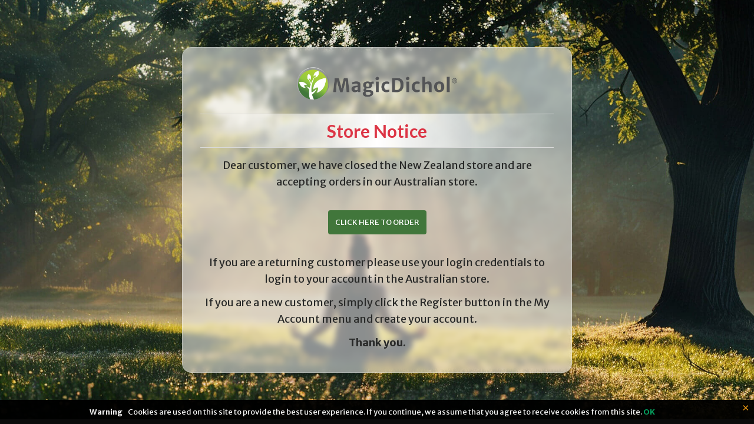

--- FILE ---
content_type: text/html; charset=utf-8
request_url: https://www.magicdichol.com/store/mdnz/shipping-policy-clone/
body_size: 7742
content:

<!DOCTYPE html>
<html 

    lang="en"
    dir="ltr"
    class=""
>
<head>
<title>Delivery Policy - MagicDichol NewZealand - NANO SOMA</title>

<base href="https://www.magicdichol.com/store/mdnz/" />
<meta http-equiv="Content-Type" content="text/html; charset=utf-8" data-ca-mode="ultimate" />
<meta name="viewport" content="initial-scale=1.0, width=device-width" />

<meta name="description" content="Countries Supplied MagicDichol Australia Pty Ltd supplies Australia primarily has a separate store in New Zealand and exports to many parts of the world Please check at https //shop thenanosoma com/for a local or more conveniently located store if you are overseas This page will be updated as more" />


<meta name="keywords" content="" />
<meta name="format-detection" content="telephone=no">

            

<meta name="format-detection" content="telephone=no">
<!-- begin Talkwithlead code -->
<script type="text/javascript" src="https://widgets.talkwithlead.com/Scripts/js/Librarytwl.js"></script>
<script type="text/javascript">
    var _Xyz_UserData = 'Mjk1NTU=';
    var _Xyz_AgentNew = 'KzE4MDA1MDczMDA4';
      var ___Twl = { "id": "XB6GWExSf64fKIpqc2RRy1gOgKtQ6bMGIY2MIKA0rCk", "version": "1.1" }; (function (window, document) {
            var s1 = document.createElement('script');
            s1.type = 'text/javascript';
            s1.async = true;
            s1.src = "https://widgets.talkwithlead.com/Scripts/js/javascript.js".replace(/[+]/g, '/').replace(/[=]/g, '.');
            document.getElementsByTagName('head')[0].appendChild(s1);            
        })(window, document);
    </script>    
<!-- end Talkwithlead code -->


    <link href="https://www.magicdichol.com/store/mdnz/images/logos/2/magicdichol-favicon-128x128_u38x-lt.png" rel="shortcut icon" type="image/png" />


<link rel="preload" crossorigin="anonymous" as="font" href="https://fonts.gstatic.com/s/merriweathersans/v26/2-cO9IRs1JiJN1FRAMjTN5zd9vgsFF_5asQTb6hZ2JKZou4ViesH.woff2" type="font/woff2" />
<link type="text/css" rel="stylesheet" href="https://www.magicdichol.com/store/mdnz/var/cache/misc/assets/design/themes/responsive/css/standalone.15839dd67fc97b2450ea8564082796fc.css?1744885505" />


    <!-- Google tag (gtag.js) -->
    <script async src="https://www.googletagmanager.com/gtag/js?id=G-02SB8XWCHW"></script>
    <script>
    window.dataLayer = window.dataLayer || [];
    function gtag(){dataLayer.push(arguments);}
    gtag('js', new Date());

    gtag('config', 'G-02SB8XWCHW');
    </script>

    <!-- Google Tag Manager -->
    <script>(function(w,d,s,l,i){w[l]=w[l]||[];w[l].push({'gtm.start':
    new Date().getTime(),event:'gtm.js'});var f=d.getElementsByTagName(s)[0],
    j=d.createElement(s),dl=l!='dataLayer'?'&l='+l:'';j.async=true;j.src=
    'https://www.googletagmanager.com/gtm.js?id='+i+dl;f.parentNode.insertBefore(j,f);
    })(window,document,'script','dataLayer','GTM-K7JXB5GQ');</script>
    <!-- End Google Tag Manager -->
    		 



<script async src="https://www.googletagmanager.com/gtag/js?id=UA-75009593-3" data-no-defer></script>
<!-- Inline script moved to the bottom of the page -->



		<script type="text/javascript" async="" src="https://static.klaviyo.com/onsite/js/klaviyo.js?company_id=YqXCTQ"></script> 
	
    
 

</head>

<body>
	
        <!-- Google Tag Manager (noscript) -->
            <noscript><iframe src="https://www.googletagmanager.com/ns.html?id=GTM-K7JXB5GQ" height="0" width="0" style="display:none;visibility:hidden"></iframe></noscript>
        <!-- End Google Tag Manager (noscript) -->
       
	
    <div id="sd-ga-data" class="hidden"
    data-noninteractive-quick-view="true"
    data-noninteractive-comparison-list="true"
    data-noninteractive-wishlist="true"
    data-noninteractive-buy-one-click="true">
</div>

        
        <div class="ty-tygh  " id="tygh_container">

        <div id="ajax_overlay" class="ty-ajax-overlay"></div>
<div id="ajax_loading_box" class="ty-ajax-loading-box"></div>

        <div class="cm-notification-container notification-container">
    <div class="cm-notification-content notification-content alert-warning" data-ca-notification-key="55228e7b3effcf165bc69fed2529a7d9">
        <button type="button" class="close cm-notification-close " data-dismiss="alert">&times;</button>
        <strong>Warning</strong>
        Cookies are used on this site to provide the best user experience. If you continue, we assume that you agree to receive cookies from this site. <span class="button button-wrap-left"><span class="button button-wrap-right"><a rel="nofollow" href="index.php?dispatch=pages.view&amp;page_id=79&amp;cookies_accepted=Y">OK</a></span></span>
    </div>
</div>

		<!- Jaspreet Singh -->
        <style>
            .notification-container.sg_cookie_notifydiv { top: 0; text-align: center; width: 100%; left: 0; right: 0; }
            .notification-container.sg_cookie_notifydiv .alert-warning { margin: 0; border-radius: 0; }
            .notification-container.sg_cookie_notifydiv a[href$="cookies_accepted=Y"] { color: #00a161; font-weight: 600; }
            .tygh-footer .ty-footer-grid__full-width { padding-bottom: 42px; }
			/* .notification-container.sg_cookie_notifydiv.sgcookie-alert-parent { top: unset; bottom: 0; } */
            .notification-container.sg_cookie_notifydiv .alert-warning.sgcookie-alert { border-color: #000; background: #000; color: #fff;     position: fixed; width: 100%; left: 0; right: 0; bottom: 0; }
        </style>
        <script>
            document.querySelector('.notification-content.alert-warning a[href$="cookies_accepted=Y"]').closest('.cm-notification-container').classList.add('sg_cookie_notifydiv');
            document.querySelector('.notification-content.alert-warning a[href$="cookies_accepted=Y"]').closest('body').classList.add('sg_cookie_body');
            
            document.querySelector('.sg_cookie_notifydiv .cm-notification-close').addEventListener('click', event => {
                 document.querySelector('.notification-content.alert-warning a[href$="cookies_accepted=Y"]').closest('body').classList.remove('sg_cookie_body');
            });
			
			var alertWarnings = document.querySelectorAll('.notification-container.sg_cookie_notifydiv .alert-warning');

			// Loop through each alert-warning element
			alertWarnings.forEach(function(alert) {
				// Check if the content of the element contains "Cookies are used"
				if (alert.textContent.includes('Cookies are used')) {
					// Add a unique class to the alert-warning element
					alert.classList.add('sgcookie-alert');
					
					alert.parentElement.classList.add('sgcookie-alert-parent');
				}
			});
        </script>
        <!- Jaspreet Singh -->
		
        <div class="ty-helper-container " id="tygh_main_container">
            
                 
                
<div class="tygh-top-panel clearfix">
    
            <div class="container top-grid sd-top-panel ty-position-relative">
                
            <div class="row">                        <div class="span16  " >
                                    <div class="ty-wysiwyg-content"  data-ca-live-editor-object-id="0" data-ca-live-editor-object-type=""><div class="storebody"><div class="store-container text-center">
        <div class="store-logo">
            <img src="https://www.magicdichol.com/store/mdnz/images/logos/2/magicdichol-newlogo_m8rc-70.png" alt="Store Logo"/>
        </div>
        <h2>Store Notice</h2>
        <div class="close-wrapp">
            <p>Dear customer, we have closed the New Zealand store and are accepting orders in our Australian store.</p>
            <div class="btn-store">
                <a href="https://www.magicdichol.com/store/mdaust/">CLICK HERE TO ORDER</a>
            </div>
            <p>If you are a returning customer please use your login credentials to login to your account in the Australian store.</p>
<p>If you are a new customer, simply click the Register button in the My Account menu and create your account.</p>
            <p><strong>Thank you.</strong></p>
        </div>
    </div>
</div>
<style>
    @import url('https://fonts.googleapis.com/css2?family=Lato:ital,wght@0,100;0,300;0,400;0,700;0,900;1,100;1,300;1,400;1,700;1,900&display=swap');
    body .tygh-top-panel{
        background-image: url(https://magicdichol.com/store/images/bg-magic-01.jpg);
        background-size: cover;
        background-position: center;
        background-attachment: fixed;
} .storebody{
        display: flex;
        justify-content: center;
        align-items: center;
        height: 97vh;
        font-family: "Lato", sans-serif;
        font-weight: 400;
        font-style: normal;
    }
    .store-container{
        background: rgba(255, 255, 255, 52%);
        border-radius: 16px;
        box-shadow: 0 4px 30px rgba(0, 0, 0, 0.1);
        backdrop-filter: blur(5px);
        -webkit-backdrop-filter: blur(5px);
        border: 1px solid rgba(255, 255, 255, 0.3);
        max-width: 600px;
        margin: auto;
        padding: 30px;
        color: #fff;
    }
    .text-center{
        text-align: center;
    }
    .store-logo {
        max-width: 300px;
        margin: auto;
    }
    .store-logo img{
        max-width: 100%;
    }
    h2{
        color: #dc3545;
        font-family: "Lato", sans-serif;
        font-weight: 700;
        font-style: normal;
        background: linear-gradient(90deg,rgba(255, 255, 255, 0) 0%, rgba(255, 255, 255, 1) 50%, rgba(255, 255, 255, 0) 100%);
        padding: 10px 0px;
        border-top: 1px solid #d9d9d9;
        border-bottom: 1px solid #d9d9d9;
    }
    
    p{
        color: #282928;
        font-size: 18px;
        line-height: 1.6;
    }
    .btn-store a{
        background: #41763b;
        color: #fff;
        padding: 12px;
        border-radius: 4px;
        text-decoration: none;
    }
    .btn-store {
        margin: 40px 0px;
    }
   body .tygh-header > div { padding-top: 0; }
</style></div>
                            </div>
        </div>        
        
    
        </div>
    

</div>

<div class="tygh-header clearfix">
    
            <div class="container header-grid">
                
        
        
        
        
        
        
        
    
        </div>
    

</div>




    
    

            
    		
				
		

    <!-- Inline script moved to the bottom of the page -->

    <!-- Inline script moved to the bottom of the page -->

    
            



    <!-- Inline script moved to the bottom of the page -->
    



        <!--tygh_main_container--></div>

        

        <!--tygh_container--></div>

        
    <script src="https://code.jquery.com/jquery-3.5.1.min.js"
            integrity="sha256-9/aliU8dGd2tb6OSsuzixeV4y/faTqgFtohetphbbj0="
            crossorigin="anonymous"
            data-no-defer
    ></script>
    <script data-no-defer>
        if (!window.jQuery) {
            document.write('<script src="https://www.magicdichol.com/store/mdnz/js/lib/jquery/jquery-3.5.1.min.js?ver=1769063897" ><\/script>');
        }
    </script>

<script src="https://www.magicdichol.com/store/mdnz/var/cache/misc/assets/js/tygh/scripts-3f74a2846f1361a5df4699ca4eeb00fc.js?1744885505"></script>
<script>
(function(_, $) {

    _.tr({
        cannot_buy: 'You cannot buy the product with these option variants',
        no_products_selected: 'No products selected',
        error_no_items_selected: 'No items selected! At least one check box must be selected to perform this action.',
        delete_confirmation: 'Are you sure you want to delete the selected items?',
        text_out_of_stock: 'Out of stock',
        items: 'item(s)',
        text_required_group_product: 'Please select a product for the required group [group_name]',
        save: 'Save',
        close: 'Close',
        notice: 'Notice',
        warning: 'Warning',
        error: 'Error',
        empty: 'Empty',
        text_are_you_sure_to_proceed: 'Are you sure you want to proceed?',
        text_invalid_url: 'You have entered an invalid URL',
        error_validator_email: 'The email address in the <b>[field]<\/b> field is invalid.',
        error_validator_phone: 'The phone number in the <b>[field]<\/b> field is invalid.',
        error_validator_phone_mask: 'The phone number in the <b>[field]<\/b> field is invalid.',
        error_validator_integer: 'The value of the <b>[field]<\/b> field is invalid. It should be integer.',
        error_validator_multiple: 'The <b>[field]<\/b> field does not contain the selected options.',
        error_validator_password: 'The passwords in the <b>[field2]<\/b> and <b>[field]<\/b> fields do not match.',
        error_validator_required: 'The <b>[field]<\/b> field is mandatory.',
        error_validator_zipcode: 'The ZIP / Postal code in the <b>[field]<\/b> field is incorrect. The correct format is [extra].',
        error_validator_message: 'The value of the <b>[field]<\/b> field is invalid.',
        text_page_loading: 'Loading... Your request is being processed, please wait.',
        error_ajax: 'Oops, something went wrong ([error]). Please try again.',
        text_changes_not_saved: 'Your changes have not been saved.',
        text_data_changed: 'Your changes have not been saved.Press OK to continue, or Cancel to stay on the current page.',
        placing_order: 'Placing the order',
        file_browser: 'File browser',
        browse: 'Browse...',
        more: 'More',
        text_no_products_found: 'No products found',
        cookie_is_disabled: 'For a complete shopping experience, please <a href=\"http://www.wikihow.com/Enable-Cookies-in-Your-Internet-Web-Browser\" target=\"_blank\">set your browser to accept cookies<\/a>',
        insert_image: 'Insert image',
        image_url: 'Image URL',
        loading: 'Loading...',

        text_editing_raw: 'Text editing',
        save_raw: 'Save',
        cancel_raw: 'Cancel'
    });

    $.extend(_, {
        index_script: 'index.php',
        changes_warning: /*'Y'*/'N',
        currencies: {
            'primary': {
                'decimals_separator': '.',
                'thousands_separator': ',',
                'decimals': '2'
            },
            'secondary': {
                'decimals_separator': '.',
                'thousands_separator': ',',
                'decimals': '2',
                'coefficient': '1.00000'
            }
        },
        default_editor: 'redactor2',
        default_previewer: 'owl',
        current_path: '/store/mdnz',
        current_location: 'https://www.magicdichol.com/store/mdnz',
        images_dir: 'https://www.magicdichol.com/store/mdnz/design/themes/responsive/media/images',
        notice_displaying_time: 0,
        cart_language: 'en',
        language_direction: 'ltr',
        default_language: 'en',
        cart_prices_w_taxes: true,
        regexp: [],
        current_url: 'https://www.magicdichol.com/store/mdnz/shipping-policy-clone/',
        current_host: 'www.magicdichol.com',
        init_context: '',
        phone_validation_mode: 'any_digits',
        hash_of_available_countries: '5140e52957144f6976292e127769ffbb',
        deferred_scripts: []
    });

    
    
        $(document).ready(function(){
            $.runCart('C');
        });

    
            // CSRF form protection key
        _.security_hash = 'ee64b3fdb0dbad0a5bc1e736ced07c07';
    }(Tygh, Tygh.$));
</script>
<script>
    (function(_, $) {
        _.tr({
            "paypal_checkout.paypal_cookie_title":
                "PayPal",
            "paypal_checkout.paypal_cookie_description":
                "PayPal is a payment provider. It allows us to accept payments, if you choose a payment method powered by PayPal. Here is <a href=\"https://www.paypal.com/us/webapps/mpp/ua/privacy-full\" target=\"_blank\">PayPal privacy statement<\/a>."
        });
    }(Tygh, Tygh.$));
</script>
<script>
    (function (_, $) {
        _.geo_maps = {
            provider: 'google',
            api_key: '',
            yandex_commercial: false,
            language: "en",
        };

        _.tr({
            geo_maps_google_search_bar_placeholder: 'Search',
            geo_maps_cannot_select_location: 'This location couldn\'t be selected due to technical reasons. If you encounter any difficulties when placing an order, please contact us.',
        });
    })(Tygh, Tygh.$);
</script>
<script>
(function(_, $) {
	$.ceEvent('on', 'ce.commoninit', function(context) {
	// console.log(1246);
		const fields = [
			'user_data[s_address]',
			'user_data[s_address_2]',
			'user_data[b_address]',
			'user_data[b_address_2]',
			'user_data[s_city]',
			'user_data[b_city]'
		];

		fields.forEach(function(name) {
			$(context).find(`input[name="${name}"]`).attr('maxlength', 30);
		});
	});
})(Tygh, Tygh.$);
</script>
<script>
</script>
<script>
        (function (_, $) {
            _.tr({
                error_validator_recaptcha: 'Please confirm you are not a robot.'
            });

            $.extend(_, {
                recaptcha_settings: {
                    site_key: '6LddN8gZAAAAAGii-uj-jT_-mIklDHcSMbRZecf5',
                    theme: 'light',
                    type: 'image',
                    size: 'normal'
                },
                google_recaptcha_v3_site_key: '',
                google_recaptcha_v2_token_param: 'g-recaptcha-response',
                google_recaptcha_v3_token_param: 'g-recaptcha-v3-token'
            });
        }(Tygh, Tygh.$));
    </script>
<script>
    (function(_, $) {
    	 _.min_password_length = 8;
    	 _.psw_must_contain_lowercase_letter = "Y";
    	 _.psw_must_contain_uppercase_letter = "Y";
    	 _.psw_must_contain_number_letter = "Y";
    	 _.psw_old_user_weak_password_check_notification = "Y";
    	 _.psw_old_user_weak_password_deny_login = "N";

        _.tr({
            'error_validation_min_length': 'The password must contain at least <b>8<\/b> characters',
            'error_validation_uppercase': 'The password must contain uppercase letter',
            'error_validation_lowercase': 'The password must contain lowercase letter',
            'error_validation_number': 'The password must contain numeric character',
            'notice_weak_password': 'Your password isn\'t secure. Please, change your password on more secure',
            'error_deny_weak_login': 'Your password isn\'t secure. Please, recover your password <a href=\"index.php?dispatch=auth.recover_password\">here<\/a> and change it on more secure. Then try again',
            'notice_change_your_password': 'Your password isn\'t secure. Please, change your password on more secure',
            'error_change_your_password': 'Your password isn\'t secure. Please, recover your password <a href=\"index.php?dispatch=auth.recover_password\">here<\/a> and change it on more secure. Then try again'
        });
    }(Tygh, Tygh.$));
</script>


<!-- Inline scripts -->
<script>
    window.dataLayer = window.dataLayer || [];
    function gtag(){
        dataLayer.push(arguments);
    }
    gtag('js', new Date());

    gtag('config', 'UA-75009593-3', {
        'groups': 'default',
            });

            gtag('set', JSON.parse('{\"siteSpeedSampleRate\":\"100\",\"anonymizeIp\":false}'));
    
    
    </script>
<script>
        $(document).ready(function() {
            $('.ty-grid-list__control').on('click', 'button[type="submit"].ty-btn__add-to-cart', function() {
            var productID = $(this).closest('form').attr('name').split('_').pop();
			
            var productLink = $(this).closest('.ty-column3').find('.ty-grid-list__item-name a').attr('href');
            var productImage = $(this).closest('.ty-column3').find('.ty-grid-list__image img').attr('src');
            var productTitle = $(this).closest('.ty-column3').find('.ty-grid-list__item-name .product-title').text();
            var productPrice = $(this).closest('.ty-column3').find('.ty-grid-list__price #sec_discounted_price_' + productID).text();
            var quantity = 1;
			
			var productCode = $('input[name="product_data['+productID+'][product_code]"]').val();
            
            productPrice = productPrice.replace(/,/g, "");
			
			var numericPart = productPrice.match(/[\d.]+/);

			// If a numeric part is found, convert it to a floating-point number
			if (numericPart !== null) {
				productPrice = parseFloat(numericPart[0]);
			
				// productPrice = parseFloat(productPrice);

				var total = productPrice*quantity;
					klaviyo.push(["track", "Added to Cart", {
						"$value": total,
						"AddedItemProductName": productTitle,
						"AddedItemProductID": productID,
						"AddedItemSKU": productCode,
						"AddedItemCategories": "Health",
						"AddedItemImageURL": productImage,
						"AddedItemURL": productLink,
						"AddedItemPrice": productPrice,
						"AddedItemQuantity": quantity,
						"ItemNames": [productTitle],
						"CheckoutURL": 'https://www.magicdichol.com/store/mdnz/index.php?dispatch=checkout.checkout',
						"Items": [{
						"ProductID":productID,
						"SKU": productCode,
						"ProductName": productTitle,
						"Quantity": quantity,
						"ItemPrice": productPrice,
						"RowTotal": total,
						"ProductURL": productLink,
						"ImageURL": productImage,
						"ProductCategories":"Health"
						}]
					}]);
				}	
        });
    });
    </script>
<script>
    $(document).ready(function() {
        var productLink = '';
        $('.ty-quick-view-button a').on('click', function(event) {
                productLink = $(this).closest('.ty-column3').find('.ty-grid-list__item-name a').attr('href');
            });
        $(document).on('click', '.ty-btn__add-to-cart', function(e) {
            var productID = $(this).closest('form').attr('name').split('_ajax').pop();
            var productImage = $('.ty-product-block__img-wrapper').find('.ty-pict.cm-image').attr('src');
            var productTitle = $('.ty-product-block__left').find('.ty-product-block-title bdi').text().trim();
            var productPrice = $('.ty-product-block__left').find('#sec_discounted_price_ajax'+productID).text();
            var productCode = $('#product_code_ajax'+productID).text().trim();
            var quantity = $('#qty_count_ajax'+productID).val();
            if (typeof quantity === 'undefined' || quantity === null || quantity === '') {
                quantity = 1;
            }
            productPrice = productPrice.replace(/,/g, "");
			
			var numericPart = productPrice.match(/[\d.]+/);

			// If a numeric part is found, convert it to a floating-point number
			if (numericPart !== null) {
				productPrice = parseFloat(numericPart[0]);
			

				// productPrice = parseFloat(productPrice);
				var total = productPrice*quantity;
				klaviyo.push(["track", "Added to Cart", {
						"$value": total,
						"AddedItemProductName": productTitle,
						"AddedItemProductID": productID,
						"AddedItemSKU": productCode,
						"AddedItemCategories": "Health",
						"AddedItemImageURL": productImage,
						"AddedItemURL": productLink,
						"AddedItemPrice": productPrice,
						"AddedItemQuantity": quantity,
						"ItemNames": [productTitle],
						"CheckoutURL": 'https://www.magicdichol.com/store/mdnz/index.php?dispatch=checkout.checkout',
						"Items": [{
						"ProductID":productID,
						"SKU": productCode,
						"ProductName": productTitle,
						"Quantity": quantity,
						"ItemPrice": productPrice,
						"RowTotal": total,
						"ProductURL": productLink,
						"ImageURL": productImage,
						"ProductCategories":"Health"
						}]
					}]);
					
			}

        });
    });
    </script>
<script type="text/javascript">
    $('.ty-btn__primary[data-ca-target-id="checkout_login_form"]').on('click', function() {

    var productNames = [];
    var productsArray = [];

    $('tr').each(function() {
        var productNameElement = $(this).find('a.ty-cart-content__product-title');
        if (productNameElement.length) {
            var productName = productNameElement.text().trim();
            productNames.push(productName);
        }
            var idAttributeValue = $(this).find('.ty-cart-content__image').closest('div[id^="product_image_update_"]').attr('id');
            if(idAttributeValue){
            var uniqueId = idAttributeValue.split('product_image_update_').pop();
            var productId = $('input[name="cart_products[' + uniqueId + '][product_id]"]').val();
            var skuValue = $(this).find('.ty-cart-content__sku').text().replace('CODE:', '').trim();
            var quantity = $(this).find('.ty-value-changer__input').val();
            var price = $('#sec_product_price_' + uniqueId).text().trim();
            var productLink = $(this).find('.ty-cart-content__product-title').attr('href');
            var imageLink = $(this).find('.ty-pict.cm-image').attr('src');

        var product = {
            "ProductID": productId,
            "SKU": skuValue,
            "Quantity": quantity,
            "ItemPrice": price,
            "RowTotal": price*quantity,
            "ProductURL": productLink,
            "ImageURL": imageLink,
            "ProductCategories": "Health"
        };
        productsArray.push(product);
        }
    });

    var totalPrice = $('#sec_cart_total').text().trim();

    klaviyo.push(["track", "Started Checkout", {
        "$value": totalPrice,
        "ItemNames": productNames,
        "CheckoutURL": 'https://www.magicdichol.com/store/mdnz/index.php?dispatch=checkout.checkout',
        "Categories": 'Health',
        "Items": productsArray
    }]);
    });
    </script>



                    

	 

<style>
@media screen and (max-width:574px){
    .sd-top-panel .top-links-grid{
        width:50% !important;
        } 
    .sd-top-panel .ty-logo-container{
        margin-top:0px;
        margin-bottom:0px;
        }
    .ty-grid-list__item:hover .ty-grid-list__control{
        position:unset;
        padding-bottom:0px;
        border:none;
    }

}
div#sd-switcher.ty-product-switcher {
	display: none !Important;
}
.ty-product-detail #content_description a {
	color: #2a98c7;
}
    
</style>
<script>
	
	// Select the elements with the specified class
	var elements = document.querySelectorAll('.sgbanner_78 .sd-banners__title');

	// Iterate through each element
	elements.forEach(function(element) {
		// Replace the ® symbol with <sup>®</sup> in the text content of each element
		element.innerHTML = element.innerHTML.replace(/®/g, '<sup>®</sup>');
	});

</script>

</body>

</html>
